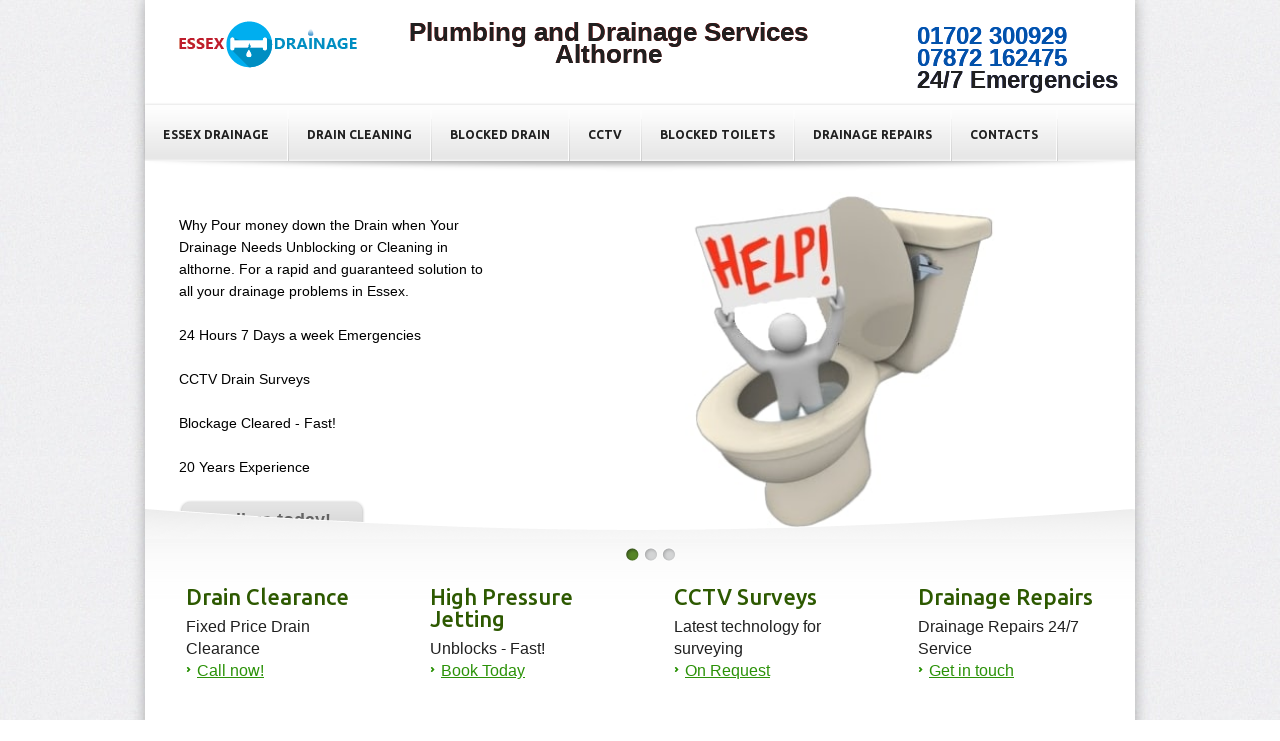

--- FILE ---
content_type: text/html
request_url: https://essexdrainage.com/blocked-drains-in-althorne/index
body_size: 3947
content:
<!DOCTYPE html>
<html lang="en" style="-webkit-text-size-adjust: 100%; -ms-text-size-adjust: 100%;">
<head><link rel="canonical" href="https://essexdrainage.com/blocked-drains-in-althorne/"><script>
  (function(i,s,o,g,r,a,m){i['GoogleAnalyticsObject']=r;i[r]=i[r]||function(){
  (i[r].q=i[r].q||[]).push(arguments)},i[r].l=1*new Date();a=s.createElement(o),
  m=s.getElementsByTagName(o)[0];a.async=1;a.src=g;m.parentNode.insertBefore(a,m)
  })(window,document,'script','https://www.google-analytics.com/analytics.js','ga');

  ga('create', 'UA-34984416-1', 'auto');
  ga('send', 'pageview');

</script>	<meta charset="utf-8" />
	<meta name="viewport" content="width=device-width, initial-scale=1.0">
	 
       <title>Blocked Drains Althorne - Drain Clearance Specialists Essex Drainage</title>
   <meta name="description" Content="Blocked Drains Althorne, Emergency Drain Clearance Specialists in Althorne, Local Professional Blocked Drain Company unblocking and Clearing Blockages Throughout Essex, Call us on 01702911309."/>




		<meta name="author" content="Drain Cleaing Services Althorne"/>

 

		<meta name="copyright" content="2022"/>
		<meta name="robots" content="index, follow"/>
		<meta name="revisit-after" content="7 days"/>
		<meta name="document-classification" content="Drainage Essex"/>
		<meta name="document-type" content="Public"/>
		<meta name="document-rating" content="Safe for Kids"/>
		<meta name="document-distribution" content="Global"/>
        <meta https-equiv="content-type" content="text/html;charset=iso-8859-2" />

	<link rel="shortcut icon" type="image/x-icon" href="../css/images/favicon.ico" />
	<link rel="stylesheet" href="../css/style.css" type="text/css" media="all" defer />
	<link rel="stylesheet" href="../css/flexslider.css" type="text/css" media="all" defer />
	<link href="https://fonts.googleapis.com/css?family=Ubuntu:400,500,700&display=swap" rel="stylesheet" defer>
	
	<script src="../js/jquery-1.8.0.min.js" type="text/javascript" defer ></script>
	<!--[if ltcontactform IE 9]>
		<script src="../js/modernizr.custom.js"></script>
	<![endif]-->
	<script src="../js/jquery.flexslider-min.js" type="text/javascript" defer ></script>
	<script src="../js/functions.js" type="text/javascript" defer ></script>
    	<script src="../js/contactform.js" type="text/javascript" defer ></script>
</head>
<body>
	<!-- wraper -->
	<div id="wrapper">
		<!-- shell -->
		<div class="shell">
			<!-- container -->
			<div class="container">
				<!-- header -->
				<header id="header">
					<h1 id="logo"><a href="https://essexdrainage.com">Blocked Drains Althorne - Drain Clearance Specialists Essex Drainage</a></h1><div class="header-tag"><h2> Plumbing and Drainage Services <br>Althorne</h2></div>
					<!-- search -->
					<div class="search">
						
                       <h2><a href="tel:01702 300929">01702 300929</a>

 <h2><a href="tel:07872 162475">07872 162475</a>
                        	<p>24/7 Emergencies</p>
						</h2>					
					</div>
							<!-- end of search -->
				</header>
				<!-- end of header -->
				<!-- navigation -->
				<nav id="navigation">
					<a href="#" class="nav-btn">Menu<span class="arr"></span></a>
					<ul>
						<li class="active">
                                                <li><a title="Essex Drainage - Drain Specialists in Essex" href="../index.html">Essex Drainage</a></li>
 
						<li><a title="Drain Cleaning Althorne" href="../Drain-Cleaning-althorne/index.html">Drain Cleaning</a></li>
						<li><a title="Blocked Drain Althorne" href="../Blocked-Drain-althorne/index.html">Blocked Drain</a></li>
						<li><a title="CCTV drain survey Althorne" href="../CCTV-drain-survey-althorne/index.html">CCTV</a></li>
						<li><a title="Blocked Toilet Althorne" href="../Blocked-Toilet-althorne/index.html">Blocked Toilets</a></li>
						<li><a title="Drainage Repairs Althorne" href="../drainage-Repairs-althorne/index.html">Drainage Repairs</a></li>
						<li><a title="Contact Althorne" href="../contact-althorne.html">Contacts</a></li>
					</ul>
				</nav>
                                
                <div class="phonenumbers"> 
                        <h2> 01702 300929<br/>
                        07872 162475<br/>
                        <p>24/7 Emergencies </p>
						</h2>					
				</div>
				<!-- end of navigation -->
				<!-- slider -->
				<div class="m-slider">
					<div class="slider-holder">
						<span class="slider-shadow"></span>
						<span class="slider-b"></span>
						<div class="slider flexslider">
							<ul class="slides">
								<li>
									<div class="img-holder">
										<img src="../css/images/slide-img1.jpg" alt="" />
									</div>
									<div class="slide-cnt">
										<!--<h2>Help is at hand for your blocked drain emergency!</h2>-->
										<div class="box-cnt">
											<p>Why Pour money down the Drain when Your Drainage Needs Unblocking or Cleaning in althorne. 
For a rapid and guaranteed solution to all your drainage problems in Essex.

</p>
											 <p>24 Hours 7 Days a week Emergencies</p>
                                            <p>CCTV Drain Surveys</p>
                                            <p>Blockage Cleared - Fast!</p>
											
											 <p>20 Years Experience</p>
                                             
									</div>
										<a href="tel:01702300929" class="grey-btn">Call us today!</a>
									</div>
								</li>
								<li>
									<div class="img-holder">
										<img src="../css/images/slide-img2.jpg" alt="" />
									</div>
									<div class="slide-cnt">
										<!--<h2>Blocked Drains?</h2>-->
										<div class="box-cnt">
											<p>High Pressure Jetting Across Essex</p>
											 <p>24 Hours 7 Days a week Emergencies</p>
                                            <p>CCTV Drain Surveys</p>
                                            <p>Blockage Cleared - Fast!</p> 
											 <p>20 Years Experience</p>
										</div>
										<a href="tel:01702300929" class="grey-btn">Get in Touch!</a>
									</div>
								</li>
								<li>
									<div class="img-holder">
										<img src="../css/images/slide-img3.jpg" alt="" />
									</div>
									<div class="slide-cnt">
										<!--<h2>Blocked Drains?</h2>-->
										<div class="box-cnt">
											<p>High Pressure Jetting Across Essex</p>
											 <p>24 Hours 7 Days a week Emergencies</p>
                                            <p>CCTV Drain Surveys</p>
                                            <p>Blockage Cleared - Fast!</p> 
											 <p>20 Years Experience</p>
										</div>
										<a href="tel:01702300929" class="grey-btn">Contact us</a>
									</div>
								</li>
							</ul>
						</div>
					</div>
				</div>		
				<!-- end of slider -->
				<!-- main -->
				<div class="main">
					<!--<a href="#" class="m-btn-grey grey-btn">request a demo</a>-->
					<section class="cols">
						
                        <div class="col">
							<!--<img src="../css/images/col-img1.png" alt="" />-->
							<div class="col-cnt">
								<h2>Drain Clearance</h2>
								<p>Fixed Price Drain Clearance<br /></p>
								<a href="tel:01702300929" class="more">Call now!</a> 
							</div>
						</div>
                        
                        <div class="col">
							<!--<img src="../css/images/col-img1.png" alt="" />-->
							<div class="col-cnt">
								<h2>High Pressure Jetting</h2>
								<p>Unblocks - Fast!<br /></p>
								<a href="tel:01702300929" class="more">Book Today</a> 
							</div>
						</div>
						<div class="col">
							<!--<img src="../css/images/col-img2.png" alt="" />-->
							<div class="col-cnt">
								<h2>CCTV Surveys</h2>
								<p>Latest technology for surveying</p>
								<a href="tel:01702300929" class="more">On Request</a> 
							</div>
						</div>
						<div class="col">
							<!--<img src="../css/images/col-img3.png" alt="" />-->
							<div class="col-cnt">
								<h2>Drainage Repairs</h2>
								<p>Drainage Repairs 24/7 Service</p>
								<a href="tel:01702300929" class="more">Get in touch</a> 
							</div>
						</div>
						<div class="cl">&nbsp;</div>
					</section>
					<section class="post">
						<div class="video-holder">
                        
                         
                        <h2>Blocked Drains Althorne</h2>
<div class="cleardouble"></div>
                           <img src="../images/sewer.jpg" alt="essex drainage - sewer drain unblocking image" class="timg">
							<p>Why do drains get blocked overtime waste traps will sometimes get Blocked with Things like cooking grease or food particles in kitchen drains, or hair and soap scum will clog your drains. <br/>
With regular maintenance your drains will be free of blockages.
Drain Clearance Specialists Essex Drainage offer a fixed price of £85 to clear your Domestic Blocked Drain and £95 for Commercial Blocked Drain Clearance with No Call Out Charges 01702 300929<p/>       
<p/>We offer rapid and guaranteed solution to all your drainage problems. Any job no matter how large or small, from a blocked drain to renovation and replacement, blocked toilet, blocked sink, Bath, all work is covered by our full guarantee. We offer some of the best prices in Althorne and if you find cheaper we will match it.
Call us on 01702 300 929 and we will be happy to help. </strong> <br/>ALL MAJOR CREDIT CARD ACCEPTED
<br/>
<a href="tel:01702300929">Call us Now!</a><br/><br/>
  
 </p>

                        
						

	<div class="cl">&nbsp;<br/></div>

						</div>



						<div class="post-cnt">
								
                                
                                
                                <div id="after_submit"></div>
<form id="contact_form" action="#" method="POST" enctype="multipart/form-data">
  <h2>We Will Call You Back!</h2>
  
  Drop us your name and contact number here
  and we will call you!
  <br/>
  
  <div class="row">
  
    <label class="required" for="name">Name:</label><br />
    <input id="name" class="input" name="name" type="text" value="" size="30" /><br />
    <span id="name_validation" class="error_message"></span>
  </div>
  <div class="row">
    <label class="required" for="contactnumber">Contact Number:</label><br />
    <input id="contactnumber" class="input" name="contactnumber" type="text" value="" size="30" /><br />
    <span id="contactnumber_validation" class="error_message"></span>
  </div> 
    <div class="row">
    <input id="submit_button" type="submit" value="Callback Request" />
     </div> 
</form>
 

                                
                                

							 
						</div>
                        
                        </div>
						<div class="cl">&nbsp;</div>
                         
					</section>


                    
                    


					
				</div>
				<!-- end of main -->
				<div class="socials">
					<div class="socials-inner">
						<h3>Follow us</h3>
						<ul>
							<li><a href="https://www.facebook.com/essexdrainage" class="facebook-ico"><span></span>Facebook</a></li>
							<li><a href="https://twitter.com/blockdrains" class="twitter-ico"><span></span>Twitter</a></li>
							<li><a href="http://uk.linkedin.com/pub/chris-brown/75/2a0/146/" class="myspace-ico"><span></span>LINKED-IN</a></li>							
							<li><a href="mailto:info@essexdrainage.com" class="john-doe-123-ico"><span></span>Email</a></li>
                            
                            <li></li>
						</ul>
						<div class="cl">&nbsp;</div>
					</div>
				</div>
				<div id="footer">
					<div class="footer-cols">
						<div 
</div>


	   
							
							</ul>
						</div>
							 </div><div id="fsbfooter" align="center">
							
							
						</div>
						<div class="cl">&nbsp;</div>
					</div>
					<!-- end of footer-cols -->
					<div class="footer-bottom">
						<nav class="footer-nav">
							<ul>
								<li class="active"><a href="../index.html" title="Blocked Drains Althorne" >HOME</a></li>
						<li><a title="Drain Cleaning Althorne" href="../Drain-Cleaning-althorne/index.html">Drain Cleaning</a></li>
						<li><a title="Blocked Drain Althorne" href="../Blocked-Drain-althorne/index.html">Blocked Drain</a></li>
						<li><a title="CCTV drain survey Althorne" href="../CCTV-drain-survey-althorne/index.html">CCTV</a></li>
						<li><a title="Blocked Toilet Althorne" href="../Blocked-Toilet-althorne/index.html">Blocked Toilets</a></li>
						<li><a title="Blocked Pipes Althorne" href="../Blocked-Pipes-althorne/index.html">Blocked Pipes</a></li>
						<li><a title="Drainage Repairs Althorne" href="../drainage-Repairs-althorne/index.html">Drainage Repairs</a></li>
						<li><a title="Contact Althorne" href="../contact-althorne.html">Contacts</a></li>
							</ul>
						</nav><br /><br />
						<p class="copy" align="center"> Essex Drainage &copy; 2022 <span>|</span> <strong><a href="../sitemap.html" target="_blank">Sitemap</a></strong></p>
						<div class="cl">&nbsp;</div>
					</div>
				</div>
			</div>
			<!-- end of container -->	
		</div>
		<!-- end of shell -->	
	</div>
	<!-- end of wrapper -->
    
    
   
</div> 


</body>
</html>

--- FILE ---
content_type: text/css
request_url: https://essexdrainage.com/css/style.css
body_size: 5357
content:
* {
  margin: 0;
  padding: 0;
  outline: 0;
}

body,
html {
  height: 100%;
}

body {
  font-size: 16px;
  line-height: 22px;
  font-family: arial, sans-serif;
  color: #202020;
  background: url(images/body.jpg) repeat 0 0;
  min-width: 100%;
}

/*font-family: 'Ubuntu', sans-serif;*/

a {
  color: #0252aa;
  text-decoration: none;
  cursor: pointer;
}
a:hover {
  text-decoration: underline;
}
a img {
  border: 0;
}
a.more {
  color: #2b9208;
  text-decoration: underline;
  padding-left: 11px;
  background: url(images/arr-ico.png) no-repeat 0 5px;
}
a.more:hover {
  text-decoration: none;
}
input,
textarea,
select {
  font-size: 12px;
  font-family: arial, sans-serif;
}
textarea {
  overflow: auto;
}

.cl {
  display: block;
  height: 0;
  font-size: 0;
  line-height: 0;
  text-indent: -4000px;
  clear: both;
}
.notext {
  font-size: 0;
  line-height: 0;
  text-indent: -4000px;
}
.left,
.alignleft {
  /* float: left; */
  display: inline;
}
.right,
.alignright {
  /* float: right; */
  display: inline;
}

article,
aside,
details,
footer,
header,
menu,
nav,
section {
  display: block;
}

.shell {
  width: 990px;
  margin: 0 auto;
}
.container {
  background: #fff;
  box-shadow: 0px 0px 13px rgba(0, 0, 0, 0.3);
  -moz-box-shadow: 0px 0px 13px rgba(0, 0, 0, 0.3);
  -webkit-box-shadow: 0px 0px 13px rgba(0, 0, 0, 0.3);
  -o-box-shadow: 0px 0px 13px rgba(0, 0, 0, 0.3);
}
#header {
  height: 84px;
  padding-top: 21px;
  padding-left: 33px;
  padding-right: 17px;
}
#logo {
  width: 81px;
  float: left;
  font-size: 0;
  line-height: 0;
}
#logo a {
  height: 80px;
  width: 200px;
  display: block;
  background: url(images/logo@2x.png) no-repeat 0 0;
  text-indent: -4000px;
}

.search {
  float: right;
  margin-top: -40px;
  background: -webkit-linear-gradient(#0066ff, #000066);
  -webkit-background-clip: text;
}

.search input.field {
  border: 1px solid #d6d6d6;
  background: #ededed;
  width: 166px;
  height: 24px;
  line-height: 22px;
  padding: 0px 10px;
  float: left;
  font-size: 11px;
  font-family: verdana, arial, helvetica, serif;
  color: #bebebe;
  border-radius: 5px;
  -moz-border-radius: 5px;
  -webkit-border-radius: 5px;
  -o-border-radius: 5px;
}
.search input.search-btn {
  width: 22px;
  height: 26px;
  margin-left: 3px;
  border: 0;
  cursor: pointer;
  background: url(images/search-btn.png) no-repeat 0 0;
  float: left;
  font-size: 0;
  line-height: 0;
  text-indent: -4000px;
}

#navigation {
  height: 52px;
  padding-top: 4px;
  font-family: 'Ubuntu', sans-serif;
  font-weight: 700;
  background: url(images/navigation.png) repeat-x 0 0;
  box-shadow: 0px -1px 2px rgba(0, 0, 0, 0.1);
  -moz-box-shadow: 0px -1px 2px rgba(0, 0, 0, 0.1);
  -webkit-box-shadow: 0px -1px 2px rgba(0, 0, 0, 0.1);
  -o-box-shadow: 0px -1px 2px rgba(0, 0, 0, 0.1);
}
#navigation ul {
  list-style: none;
  list-style-position: outside;
}
#navigation ul li {
  float: left;
  padding-right: 2px;
  line-height: 52px;
  background: url(images/nav-border.png) no-repeat right 0;
  font-size: 12px;
  text-transform: uppercase;
}
#navigation ul li a {
  display: block;
  padding: 0 18px 0 18px;
  color: #202020;
}
#navigation ul li a:hover,
#navigation ul li.active a {
  text-decoration: none;
  color: #2b9208;
}
#navigation ul li.first a {
  padding-left: 18px;
}
#navigation a.nav-btn {
  display: none;
}

.slider-holder {
  position: relative;
  z-index: 5;
}
.slider-holder span.slider-b {
  background: url(images/slider-bottom.png) no-repeat 0 0;
  width: 990px;
  height: 30px;
  position: absolute;
  bottom: 0px;
  left: 0px;
  z-index: 100;
}
.slider-holder span.slider-shadow {
  background: url(images/slider-shadow.png) no-repeat 0 0;
  width: 990px;
  height: 13px;
  position: absolute;
  top: 0px;
  left: 0px;
  z-index: 100;
  display: block;
}
.slider {
  width: 990px;
  height: 378px;
  position: relative;
  background: url(images/slide-img.png) no-repeat 0 0;
}
.slider ul.slides {
  list-style: none;
  list-style-position: outside;
}
.slider ul.slides li {
  width: 990px;
  height: 378px;
  float: left;
  position: relative;
  overflow: hidden;
}

.slider ul.slides li .img-holder {
  width: 741px;
  height: 347px;
  position: absolute;
  bottom: 0px;
  right: 0px;
}
.slider ul.slides li .img-holder img {
  width: 741px;
  height: 347px;
}

.slider ul.slides li .slide-cnt {
  width: 320px;
  padding: 33px 0 0 34px;
  position: absolute;
  left: 0;
  top: 20px;
}
.slider ul.slides li .slide-cnt h2 {
  font-size: 44px;
  line-height: 44px;
  padding-bottom: 16px;
  color: #fff;
  text-shadow: rgba(0, 0, 0, 0.4) 0px 1px 2px;
  font-family: 'Ubuntu', sans-serif;
  font-weight: 700;
}
.slider ul.slides li .slide-cnt p {
  color: #000;
  font-size: 14px;
  padding-bottom: 22px;
}
.slider ul.slides li .slide-cnt a.grey-btn {
  background: url(images/grey-btn.png) no-repeat 0 0;
  width: 186px;
  height: 45px;
  text-align: center;
  line-height: 40px;
  display: block;
  font-weight: bold;
  font-size: 18px;
  color: #636363;
  text-shadow: rgba(255, 255, 255, 0.4) 0px 1px 0px;
}
.slider ul.slides li .slide-cnt a.grey-btn:hover {
  background-position: 0 -47px;
  text-decoration: none;
}
.flex-control-nav {
  left: 480px;
}
.main a.m-btn-grey {
  display: none;
}

.main {
  padding: 47px 0px 0px;
  background: url(images/main.png) repeat-x 0 0;
}
.main h2 {
  font-size: 22px;
  color: #2d5900;
  line-height: 22px;
  padding-bottom: 8px;
  font-family: 'Ubuntu', sans-serif;
  font-weight: 500;
}
.main h3 {
  font-size: 18px;
  color: #5e5e5e;
  line-height: 22px;
  padding-bottom: 8px;
  font-family: 'Ubuntu', sans-serif;
  font-weight: 500;
}
.main section {
  clear: both;
  background: url(images/section-shadow.png) no-repeat center bottom;
  padding: 0 20px 60px;
}
.main ul {
  list-style: none;
  list-style-position: outside;
}
.main ul li {
  padding-bottom: 6px;
  padding-left: 10px;
  background: url(images/arr-ico.png) no-repeat 0 8px;
}
.main ul li a {
  color: #2b9208;
  text-decoration: underline;
}
.main ul li a:hover {
  text-decoration: none;
}

.main .cols {
  padding-left: 0;
  padding-right: 0;
}
.main .cols .col {
  width: 224px;
  float: left;
} /*314*/
.main .cols .col:after {
  content: '';
  width: 100%;
  clear: both;
}
.main .cols .col + .col {
  padding-left: 20px;
}
.main .cols .col img {
  float: left;
  width: 129px;
  height: 108px;
}
.main .cols .col-cnt {
  width: 183px;
  float: right;
}

.main .post {
  background: url(images/cols-shadow.png) no-repeat 0 bottom;
  padding-top: 28px;
  padding-left: 40px;
}
.main .post .video-holder {
  width: 435px; /*height: 245px;*/
  float: left;
  margin-right: 20px;
}
.main .post h2 {
  padding-bottom: 15px;
}
.main .post p {
  padding-bottom: 8px;
}
.main .post p strong {
  display: block;
}
.main .post-cnt {
  float: right;
  width: 475px;
}

.main .testimonial {
  padding-top: 20px;
  padding-bottom: 20px;
  text-align: center;
  background: transparent;
}
.main .testimonial strong.quote {
  font-size: 28px;
  font-family: georgia, arial, helvetica, serif;
  position: relative;
  top: 10px;
  left: -6px;
}
.testimonial h2 {
  padding-bottom: 12px;
}
.testimonial p {
  padding-bottom: 6px;
}
.testimonial p.author {
  text-align: right;
}

.socials {
  background: url(images/socials-bg.png) repeat-x 0 0;
  height: 49px;
}
.socials-inner {
  background: url(images/socials-inner.png) repeat-x 0 0;
  padding-left: 158px;
}
.socials h3 {
  float: left;
  font-size: 18px;
  line-height: 49px;
  padding-right: 19px;
  padding-bottom: 0;
  font-family: 'Ubuntu', sans-serif;
  font-weight: 500;
}
.socials ul {
  list-style: none;
  list-style-position: outside;
  line-height: 49px;
}
.socials ul li {
  font-size: 11px;
  padding-right: 18px;
  color: #7c7c7c;
  background: transparent;
  text-transform: uppercase;
  float: left;
}
.socials ul li a {
  color: #202020;
  text-decoration: none;
  display: block;
  padding-left: 28px;
  position: relative;
}
.socials ul li a span {
  background: url(images/socials.png) no-repeat 0 0;
  position: absolute;
  width: 20px;
  height: 20px;
  top: 13px;
  left: 0;
}
.socials ul li a:hover {
  color: #333;
}

.socials ul li a.facebook-ico span {
  background-position: 0 0;
}
.socials ul li a.twitter-ico span {
  background-position: -22px 0;
}
.socials ul li a.rss-feed-ico span {
  background-position: -44px 0;
}
.socials ul li a.myspace-ico span {
  background-position: -67px 0;
}
.socials ul li a.john-doe-123-ico span {
  background-position: -89px 0;
}

.we-cover {
  display: none;
}
.post img {
  width: 100%;
  max-width: 400px;
}
/* 
#footer {
  background: url(images/footer-cols.png) repeat 0 0;
} */
#footer h2 {
  font-size: 23px;
  color: #fff;
  font-family: 'Ubuntu', sans-serif;
  font-weight: 400;
  padding-bottom: 18px;
}
.footer-cols {
  padding: 46px 24px;
  background: url(images/footer-lights.png) no-repeat center 0px;
}
.footer-cols .col {
  float: left;
  width: 195px;
}
.footer-cols .col + .col {
  padding-left: 54px;
}
.footer-cols .col ul {
  list-style: none;
  list-style-position: outside;
}
.footer-cols .col ul li {
  color: #7dc33a;
  font-size: 16px;
  padding-bottom: 4px;
  background: url(images/arr-footer-col.png) no-repeat 0 8px;
  padding-left: 9px;
}
.footer-cols .col ul li a {
  color: #7dc33a;
}

.footer-bottom {
  background: url(images/footer-bottom.png) repeat 0 0;
  height: 68px;
  padding-top: 24px;
  padding: 24px 20px 0;
  border-top: 1px solid #262c2c;
}
.footer-bottom .footer-nav {
  float: left;
  line-height: 18px;
}
.footer-bottom .footer-nav ul {
  list-style: none;
  list-style-position: outside;
}
.footer-bottom .footer-nav ul li {
  display: inline;
  font-size: 14px;
  color: #ffffff;
  border-left: 1px solid #cccccc;
  padding: 0 11px;
}
.footer-bottom .footer-nav ul li.first {
  padding-left: 0;
  border: 0;
}
.footer-bottom .footer-nav ul li a {
  color: #ffffff;
}
.footer-bottom .footer-nav ul li a:hover,
.footer-bottom .footer-nav ul li.active a {
  color: #9e9e9e;
  text-decoration: underline;
}

.footer-bottom p.copy {
  float: right;
  line-height: 11px;
  font-size: 11px;
  color: #5f6261;
}
.footer-bottom p.copy span {
  padding: 0 11px;
}
.footer-bottom p.copy a {
  color: #2b9208;
  text-decoration: underline;
}
.footer-bottom p.copy a:hover {
  text-decoration: none;
}
.footer-bottom p.copy strong {
  font-weight: normal;
}

.header-tag {
  padding-right: +160px;
  color: #202020;
  font-size: 17px;
  text-align: center;
  background: -webkit-linear-gradient(#ff0000, #800000);
  -webkit-background-clip: text;
}

/*1*/
#contact_form {
  background-color: white;
  border: solid 1px #cc0000;
  padding: 10px 20px 50px 20px;
  -webkit-border-radius: 5px;
  -moz-border-radius: 5px;
  border-radius: 5px;
}

#fsbfooter img {
  width: 235px;
}
.phonenumbers {
  display: none;
}

/* #Media Queries
================================================== */

/* ipad portrait */
@media only screen and (min-width: 768px) and (max-width: 980px) {
  body {
    width: 768px;
  }
  .shell {
    width: 748px;
  }
  #navigation ul li a {
    padding: 0 10px;
  }
  #navigation ul li.first a {
    padding-left: 16px;
  }
  #navigation ul li {
    font-size: 10px;
    text-transform: uppercase;
  }

  .slider-holder {
    position: relative;
  }
  .slider-holder span.slider-b {
    background: url(images/t-slider-bottom.png) no-repeat 0 0;
    width: 748px;
    height: 30px;
    position: absolute;
    bottom: -13px;
    left: 0px;
    z-index: 100;
  }
  .slider-holder span.slider-shadow {
    background: transparent;
    display: none;
  }
  .flex-control-nav {
    left: 346px;
  }

  .slider {
    width: 748px;
    height: 292px;
    position: relative;
    background: url(images/t-slide-img.png) no-repeat 0 0;
  }
  .slider ul.slides {
    list-style: none;
    list-style-position: outside;
  }
  .slider ul.slides li {
    width: 748px !important;
    height: 292px;
    float: left;
    position: relative;
  }

  .slider ul.slides li .img-holder {
    width: 537px;
    height: 266px;
    position: absolute;
    bottom: 0px;
    right: 0px;
  }
  .slider ul.slides li .img-holder img {
    width: 537px !important;
    height: 266px !important;
  }

  .slider ul.slides li .slide-cnt {
    width: 320px;
    padding: 0px 0 0 34px;
  }
  .slider ul.slides li .box-cnt {
    width: 285px;
  }
  .slider ul.slides li .slide-cnt h2 {
    font-size: 40px;
    line-height: 40px;
    padding-bottom: 16px;
    color: #fff;
    text-shadow: rgba(0, 0, 0, 0.4) 0px 1px 2px;
    font-family: 'Ubuntu', sans-serif;
    font-weight: 700;
  }

  .main {
    padding: 47px 0 0 0;
  }
  .main section {
    background: url(images/t-section-shadow.png) no-repeat center bottom;
    padding-left: 20px;
    padding-right: 20px;
  }
  .main .cols {
    margin: 0 0 0 0;
    padding-left: 30px;
    padding-right: 22px;
  }
  .main .cols .col {
    width: 188px;
  }
  .main .cols .col img {
    float: none;
    display: block;
    margin: 0 auto;
  }
  .main .cols .col + .col {
    padding-left: 66px;
  }
  .main .cols .col-cnt {
    text-align: center;
  }

  .main .testimonial {
    background: transparent;
  }
  .main .post {
    background: url(images/t-section-post.png) no-repeat center bottom;
    padding-left: 20px;
  }
  .main .post-cnt {
    float: none;
    display: block;
    width: 100%;
  }

  .socials-inner {
    padding-left: 70px;
  }
  .footer-bottom {
    height: 58px;
  }
  .footer-cols {
    padding-left: 40px;
  }
  .footer-cols .col {
    width: 150px;
  }
  .footer-cols .col + .col {
    padding-left: 28px;
  }
  .footer-cols .col ul li {
    font-size: 12px;
  }

  .footer-bottom .footer-nav {
    float: none;
    display: block;
    text-align: center;
    padding-bottom: 18px;
  }
  .footer-bottom p.copy {
    float: none;
    display: block;
    text-align: center;
  }

  .header-tag {
    padding-right: +160px;
    color: #9e9e9e;
    font-size: 10px;
    text-align: center;
    background: -webkit-linear-gradient(#ff0000, #800000);
    -webkit-background-clip: text;
  }
  /*2*/

  #freeindex {
    display: none;
  }
  #contact_form {
    float: right;
    width: 200px;
    background-color: white;
    border: solid 1px #cc0000;
    padding: 10px 20px 50px 20px;
    -webkit-border-radius: 5px;
    -moz-border-radius: 5px;
    border-radius: 5px;
  }
  #fsbfooter img {
    width: 190px;
  }
}

@media only screen and (max-width: 767px) {
  body {
    width: auto;
  }
  .shell {
    width: 100%;
    margin: 0 auto;
  }
  #header {
    position: relative;
    z-index: 1000;
    padding-left: 0;
    padding-right: 0;
  }
  #logo {
    float: none;
    display: block;
    margin: 0 auto;
    padding: 0 0 0 0;
  }

  .phonenumbers {
    display: block;
    float: left;
    -webkit-background-clip: text;
    color: black;
    width: 100%;
    text-align: center;
  }
  .phonenumbers h2 {
    text-align: center;
  }

  #navigation {
    padding: 0 0 0 0;
    height: 36px;
  }
  #navigation a.nav-btn {
    display: block;
    font-size: 11px;
    line-height: 36px;
    padding-top: 0px;
    height: 28px;
    padding-left: 22px;
    text-transform: uppercase;
    color: #2b9208;
    font-size: 11px;
    font-family: 'Ubuntu', sans-serif;
    font-weight: 700;
  }
  #navigation a.nav-btn:hover {
    text-decoration: none;
  }
  #navigation a.nav-btn span.arr {
    background: url(images/nav-arr.png) no-repeat 0 0;
    width: 13px;
    height: 9px;
    position: absolute;
    right: 14px;
    top: 12px;
  }
  #navigation a.nav-btn span.arr.active {
    background: url(images/nav-arr.png) no-repeat 0 bottom;
  }

  #navigation {
    position: relative;
    z-index: 1000;
  }
  #navigation ul {
    display: none;
    position: absolute;
    top: 36px;
    left: 0;
    width: 100%;
  }
  #navigation ul li {
    display: block;
    line-height: 36px !important;
    float: none;
    background: url(images/navigation.png) repeat 0 0;
  }
  #navigation ul li a {
    padding: 0 22px;
  }
  #navigation ul li.first a {
    padding-left: 26px;
    display: none;
  }

  .m-slider {
    background: #f3f3f3;
  }
  .slider-holder {
    position: relative;
    margin: 0 auto;
    width: 310px;
  }
  .slider-holder span.slider-b {
    background: url(images/m-slider-bottom.png) no-repeat 0 0;
    width: 310px;
    height: 12px;
    position: absolute;
    bottom: -3px;
    left: 0px;
    z-index: 100;
  }
  .slider-holder span.slider-shadow {
    background: transparent;
    display: none;
  }
  .flex-control-nav {
    left: 130px;
  }

  .slider {
    width: 310px;
    height: 181px;
    overflow: hidden;
    position: relative;
    background: url(images/m-slide-img.png) no-repeat 0 0;
  }
  .slider ul.slides li {
    width: 310px !important;
    height: 181px !important;
    float: none;
  }

  .slider ul.slides li .img-holder {
    width: 250px !important;
    height: 134px !important;
    bottom: -10px !important;
    left: 50%;
    margin-left: -145px;
  }
  .slider ul.slides li .img-holder img {
    width: 250px !important;
    height: 134px !important;
  }

  .slider ul.slides li .slide-cnt {
    width: 300px;
    margin: 0 auto;
    padding: 0px 0 0 0px;
  }
  .slider ul.slides li .box-cnt {
    display: none;
  }
  .slider ul.slides li .slide-cnt h2 {
    font-size: 22px;
    text-align: center;
    line-height: 25px;
    padding-bottom: 16px;
    color: #fff;
    text-shadow: rgba(0, 0, 0, 0.4) 0px 1px 2px;
    font-family: 'Ubuntu', sans-serif;
    font-weight: 700;
  }
  .slider ul.slides li .slide-cnt a.grey-btn {
    display: none;
  }

  .main {
    padding: 40px 0 0 0;
  }
  .main section {
    background: url(images/m-section-shadow.png) no-repeat center bottom;
    padding: 0 20px 20px 20px;
  }
  .main .cols {
    margin: 0 0 0 0;
  }
  .main .cols .col {
    width: 188px;
    float: none;
    display: block;
    padding-bottom: 22px;
    margin: 0 auto;
  }
  .main .cols .col img {
    float: none;
    display: block;
    margin: 0 auto;
  }
  .main .cols .col + .col {
    padding-left: 0px;
  }
  .main .cols .col-cnt {
    text-align: center;
    float: none;
    display: block;
  }
  .main a.m-btn-grey {
    display: block;
    background: url(images/m-btn-grey.png) repeat-x 0 0;
    margin: 0 10px 14px;
    height: 39px;
    text-align: center;
    line-height: 39px;
    border: 1px solid #9e9f9f;
    border-radius: 6px;
    -moz-border-radius: 6px;
    -webkit-border-radius: 6px;
    -o-border-radius: 6px;
    display: block;
    font-weight: bold;
    font-size: 18px;
    color: #636363;
    text-shadow: rgba(255, 255, 255, 0.4) 0px 1px 0px;
  }
  .main a.m-btn-grey:hover {
    background-position: 0 bottom;
    text-decoration: none;
  }

  .main .post {
    background: url(images/m-section-post.png) no-repeat center bottom;
    padding-top: 28px;
    padding-left: 20px;
  }
  .main .post .video-holder {
    width: auto; /*height: 162px;*/
    float: none;
    display: block;
    margin: 0 auto 20px;
  }
  .main .post .video-holder img {
    width: 280px;
    height: 162px;
  }
  .main .post-cnt {
    float: none;
    display: block;
    width: 100%;
  }
  .main .post-cnt p strong {
    display: block;
    padding-bottom: 12px;
  }

  .testimonial h2 {
    font-size: 21px;
  }
  .testimonial p.author {
    text-align: center;
  }

  .socials {
    background: url(images/socials-bg.png) repeat-x 0 0;
    padding-bottom: 20px;
    height: 100%;
  }
  .socials-inner {
    padding-left: 10px;
  }
  .socials h3 {
    float: none;
    display: block;
  }
  .socials ul li {
    display: block;
    float: none;
    line-height: 30px;
  }
  .socials ul li a {
    display: block;
    float: none;
  }
  .socials ul li a span {
    top: 4px;
  }

  #footer h2 {
    padding-bottom: 12px;
  }
  .footer-cols {
    padding-left: 10px;
    padding-right: 0;
    padding-bottom: 0;
  }
  .footer-cols .col {
    width: 150px;
    float: none;
    display: block;
    padding-bottom: 22px;
  }
  .footer-cols .col + .col {
    padding-left: 0px;
  }
  .footer-cols .col ul li {
    font-size: 12px;
  }

  .footer-bottom {
    height: 58px;
  }
  .footer-bottom {
    padding: 10px 9px 20px;
    height: 100%;
  }

  .footer-bottom .footer-nav {
    float: none;
    display: block;
    text-align: center;
    padding: 0 0px 18px;
  }
  .footer-bottom .footer-nav ul li {
    padding: 0 4px;
    border: 0;
    font-size: 10px !important;
  }

  .footer-bottom p.copy {
    float: none;
    display: block;
    text-align: center;
  }
  .footer-bottom p.copy strong {
    display: block;
    padding-top: 10px;
  }
  .footer-bottom p.copy span {
    display: none;
  }

  .header-tag {
    display: none;
  }

  .search {
    display: none;
  }

  #freeindex {
    display: none;
  }
  /*3*/
  #contact_form {
    background-color: white;
    border: solid 1px #cc0000;
    padding: 10px 20px 50px 20px;
    -webkit-border-radius: 5px;
    -moz-border-radius: 5px;
    border-radius: 5px;
  }

  #fsbfooter img {
    width: 235px;
  }
}

@media only screen and (max-width: 767px) and (-webkit-min-device-pixel-ratio: 1.5),
  only screen and (min--moz-device-pixel-ratio: 1.5),
  only screen and (min-resolution: 240dpi) {
  #navigation a.nav-btn span.arr {
    background: url(images/nav-arr@2x.png) no-repeat 0 0;
    -webkit-background-size: 13px 18px;
    -moz-background-size: 13px 18px;
    background-size: 13px 18px;
  }
  #navigation a.nav-btn span.arr.active {
    background: url(images/nav-arr@2x.png) no-repeat 0 bottom;
    -webkit-background-size: 13px 18px;
    -moz-background-size: 13px 18px;
    background-size: 13px 18px;
  }

  #logo a {
    background: url(images/logo@2x.png) no-repeat 0 0;
    -webkit-background-size: 81px 33px;
    -moz-background-size: 81px 33px;
    background-size: 81px 33px;
  }
}

#after_submit,
#email_validation,
#name_validation {
  display: none;
}

#after_submit {
  background-color: #c0ffc0;
  line-height: 31px;
  margin-bottom: 10px;
  padding-left: 20px;
  -webkit-border-radius: 3px;
  -moz-border-radius: 3px;
  border-radius: 3px;
}

label,
#after_submit {
  color: #6c6c6c;
}

input {
  line-height: 31px;
}

input,
textarea {
  width: 100%;
  -webkit-border-radius: 3px;
  -moz-border-radius: 3px;
  border-radius: 3px;
  background-color: rgba(255, 255, 255, 0.6);
  border: solid 1px #b6c7cb;
}

#submit_button {
  width: 97%;
  height: 34px;
  -webkit-border-radius: 3px;
  -moz-border-radius: 3px;
  border-radius: 3px;
  background-color: #cc0000;
  -webkit-box-shadow: inset 0 2px rgba(255, 255, 255, 0.29);
  -moz-box-shadow: inset 0 2px rgba(255, 255, 255, 0.29);
  box-shadow: inset 0 2px rgba(255, 255, 255, 0.29);
  border: solid 1px #77a4cb;
  font-weight: bold;
  color: #fff;
  margin-left: 7px;
}
label.required {
  color: rgb(59, 59, 59);
}
label.required:after {
  content: '*';
  color: red;
}

.error {
  background-color: #ffdfdf;
  color: red;
}
.error_message {
  font-style: italic;
  font-size: 10px;
}
.row {
  margin: 5px;
}
.goog-te-gadget img {
  width: 100%;
  max-width: 18px;
  vertical-align: middle;
  border: none;
}


--- FILE ---
content_type: text/plain
request_url: https://www.google-analytics.com/j/collect?v=1&_v=j102&a=2144551681&t=pageview&_s=1&dl=https%3A%2F%2Fessexdrainage.com%2Fblocked-drains-in-althorne%2Findex&ul=en-us%40posix&dt=Blocked%20Drains%20Althorne%20-%20Drain%20Clearance%20Specialists%20Essex%20Drainage&sr=1280x720&vp=1280x720&_u=IEBAAEABAAAAACAAI~&jid=250056138&gjid=1384667719&cid=1658543192.1768572650&tid=UA-34984416-1&_gid=473930166.1768572650&_r=1&_slc=1&z=287827763
body_size: -451
content:
2,cG-18573EPSNR

--- FILE ---
content_type: text/javascript
request_url: https://essexdrainage.com/js/contactform.js
body_size: 838
content:
$(document).ready(function(){
	var errors = false;
    $('.required').parent().find('.input').on('blur', function() {
        var error_div = $(this).parent().find('.error_message');
        var field_container = $(this).parent();
        if (!$.empty_field_validation($(this).val())) {
            error_div.html('This field is required.');
            error_div.css('display', 'block');
            field_container.addClass('error');
			errors = true;
        } else {
            error_div.html('');
            error_div.css('display', 'none');
            field_container.removeClass('error');
			errors = false;
        }
    });
    $('#email').on('blur', function(){
        var error_div = $(this).parent().find('.error_message');
        var field_container = $(this).parent();
        if (!$.email_validation($(this).val())) {
            error_div.html('Expected Input: email');
            error_div.css('display', 'block');
            field_container.addClass('error');
			errors = true;
        } else {
            error_div.html('');
            error_div.css('display', 'none');
            field_container.removeClass('error');
			errors = false;
        }
    });
	$('#contact_form').submit(function(event) {
		event.preventDefault();
		 $('.required').parent().find('.input').trigger('blur');
        if (!errors)
           // json: JSON.stringify($(this).serializeObject())
		    $.ajax({
                url: '../ajaxsubmit.php',
                data: $(this).serialize(),
				type: 'post',
                success: function(data) {
                    var message = 'Thank you. Your message was sent and we will contact you as soon as possible.';
                    $('#after_submit').html(message);
                    $('#after_submit').css('display', 'block');
                },
                error: function() {
                    var message = 'Your message could not be sent. Please try again later or call us and we will call you back.';
                    $('#after_submit').html(message);
                    $('#after_submit').css('display', 'block'); 
                }
            });
		else
			alert("You didn't complete the form correctly. Check it out and try again.");
	});
});

$.empty_field_validation = function(field_value) {
    if (field_value.trim() == '') return false;
    return true;
}
    
$.email_validation = function(email) {
    var regex = /^([a-zA-Z0-9_.+-])+\@(([a-zA-Z0-9-])+\.)+([a-zA-Z0-9]{2,4})+$/;
    return regex.test(email);
}
$.fn.serializeObject = function()
{
   var o = {};
   var a = this.serializeArray();
   $.each(a, function() {
       if (o[this.name]) {
           if (!o[this.name].push) {
               o[this.name] = [o[this.name]];
           }
           o[this.name].push(this.value || '');
       } else {
           o[this.name] = this.value || '';
       }
   });
   return o;
};